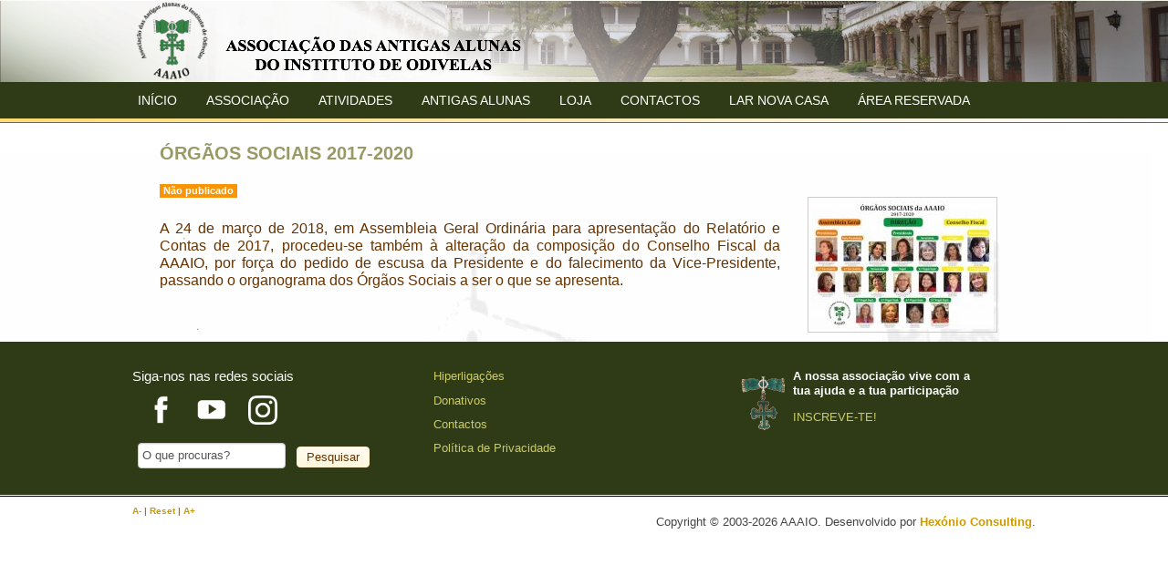

--- FILE ---
content_type: text/html; charset=utf-8
request_url: https://www.aaaio.pt/index.php/pt/teste/20-slideshow/219-eorgaos-sociais-2017-2020
body_size: 18297
content:
<!DOCTYPE html PUBLIC "-//W3C//DTD XHTML 1.0 Transitional//EN" "http://www.w3.org/TR/xhtml1/DTD/xhtml1-transitional.dtd">
<html xmlns="http://www.w3.org/1999/xhtml" xml:lang="pt-pt" lang="pt-pt" >
<head>
<base href="https://www.aaaio.pt/index.php/pt/teste/20-slideshow/219-eorgaos-sociais-2017-2020" />
	<meta http-equiv="content-type" content="text/html; charset=utf-8" />
	<meta name="keywords" content="associação, antigas, alunas, instituto. odivelas" />
	<meta name="rights" content="Associação das Antigas alunas do Instituto de Odivelas" />
	<meta name="description" content="Associação das Antigas alunas do Instituto de Odivelas" />
	<meta name="generator" content="MYOB" />
	<title>ÓRGÃOS SOCIAIS 2017-2020</title>
	<link href="/templates/hot_realestate/favicon.ico" rel="shortcut icon" type="image/vnd.microsoft.icon" />
	<link href="https://www.aaaio.pt/index.php/pt/component/search/?Itemid=495&amp;catid=20&amp;id=219&amp;format=opensearch" rel="search" title="Pesquisa aaaio" type="application/opensearchdescription+xml" />
	<link href="https://www.aaaio.pt/plugins/content/photogallery/css/jquery.lightbox-0.5.css" rel="stylesheet" type="text/css" />
	<style type="text/css">

				
				.clear { clear:both; }
				#gallery img { margin:0px 10px 10px 0px; padding:3px; border:1px solid #cccccc; display:block; float:left; }
				#gallery img:hover { border-color:#999999; }
				
				
	</style>
	<script type="application/json" class="joomla-script-options new">{"csrf.token":"37f9d6241444a9737441d63de2f10065","system.paths":{"root":"","base":""}}</script>
	<script src="/media/jui/js/jquery.min.js?78ec098a4f7cee21493749de4fd18065" type="text/javascript"></script>
	<script src="/media/jui/js/jquery-noconflict.js?78ec098a4f7cee21493749de4fd18065" type="text/javascript"></script>
	<script src="/media/jui/js/jquery-migrate.min.js?78ec098a4f7cee21493749de4fd18065" type="text/javascript"></script>
	<script src="https://www.aaaio.pt/plugins/content/photogallery/js/jquery.lightbox-0.5.min.js" type="text/javascript"></script>
	<script src="/media/system/js/caption.js?78ec098a4f7cee21493749de4fd18065" type="text/javascript"></script>
	<script src="/media/system/js/mootools-core.js?78ec098a4f7cee21493749de4fd18065" type="text/javascript"></script>
	<script src="/media/system/js/core.js?78ec098a4f7cee21493749de4fd18065" type="text/javascript"></script>
	<script src="/media/system/js/mootools-more.js?78ec098a4f7cee21493749de4fd18065" type="text/javascript"></script>
	<script type="text/javascript">
jQuery(window).on('load',  function() {
				new JCaption('img.caption');
			});
	</script>



<link rel="stylesheet" href="/templates/hot_realestate/css/joomla.css" type="text/css" />
<link rel="stylesheet" href="/templates/hot_realestate/css/template_css.css" type="text/css" />
<link rel="stylesheet" href="/templates/hot_realestate/css/layout.css" type="text/css" />
<style type="text/css">
<!--
body  {
	color:#663300;
    background:#ffffff;
}

#wrapper {
	width:990px;
}

#topmenu,#topmenu_nav,.path,.upper,.bottom,.main_area,.footer_content,.footer_wrap_copyright_content {
	width:990px;
}

#topmenu_nav_wrap {
	height:40px;
	background:#2f3b17;
}

.content_wrap {
	width:990px;
}

.column_left {
	width:0px;
}

.column_right {
	width:0px;
}

.pathway, a.pathway:link, a.pathway:visited, a.pathway:hover {
	color:#ffffff;
}

.componentheading, h1 {
	color:#663300;
}

.contentheading, h2, h3, h4, .contentheading a.contentpagetitle {
	color:#999966;
}

a.contentpagetitle:hover h2 {
	color:#cccc66;
}

.column_right div.moduletable,.column_right div.moduletable_menu,.column_right div.moduletable_text,
.column_left div.moduletable,.column_left div.moduletable_menu,.column_left div.moduletable_text {
    color:#444444;
}

div.moduletable h3 span {
	color:#444444;
}

div.moduletable h3, div.moduletable_menu h3, div.moduletable_text h3 {
	color:#444444;
    background:#2f3b17;
}

.upper div.moduletable h3, .bottom div.moduletable h3 {
	color:#2f3b17;
}

#topmenu ul.menu li:hover, #topmenu ul.menu li#current, #topmenu ul.menu li:hover a:link, #topmenu ul.menu li:hover a:visited {
	background:#ffcc33;
	color:#fff;
}

#nav ul {
	border:3px solid #2f3b17;
    border-top:none;
}

#nav li:hover a {
    color:#cccc66;
}

#nav li a {
    color:#ffffff;
}

#nav li:hover ul li a {
	
	color:#ffffff;
}

#nav li:hover ul li a:hover {
	background:#cccc66;
	color:#ffffff;
}

a:link,a:visited {
	color:#cc9900;
}

.column_right li.active a:link,.column_right li.active a:visited,.column_left li.active a:link,.column_left li.active a:visited {
	color:#cc9900 !important;
}

#carousel_wrap, #path_wrap {
	background:#ffcc33 url(/templates/hot_realestate/images/carousel_gradient1.png) no-repeat top center;
}

#carousel_wrap, #carousel_wrap td, #carousel_wrap div, #carousel_wrap p {
	color:#663300;
}

#carousel_wrap .readon, .property_text .readon, .hotbutton, .button, button {
	background:#fff2cc url(/templates/hot_realestate/images/readon_bg.png) repeat-x;
    border:1px solid #fff2cc;
    color:#663300;
}

.footer_wrap {
	background:#2f3b17;
}

.carousel_module {
	width:990px;
}

.footer_content div.moduletable, .footer_content div.moduletable h3 {
	color:#ffffff;
}

.footer_modules a:link,.footer_modules a:visited {
		color:#cccc66;
		font-weight:normal;
}

.footer_modules a:hover {
		color:#ffffff;
}-->
</style>
<!--[if lt IE 9]>
<style type="text/css">
#carousel_wrap .readon, .property_text .readon, .hotbutton, .inputbox, .button, #topmenu ul.menu li, .property_pic {
	behavior: url(templates/hot_realestate/css/PIE.php);
}</style>
<![endif]-->


<!-- top menu -->
<script type="text/javascript">
function mainmenu(){
jQuery(" #nav ul ").css({display: "none"}); // Opera Fix
jQuery(" #nav li ").hover(function(){
		jQuery(this).find('ul:first').css({visibility: "visible",display: "none"}).fadeIn(700);
		},function(){jQuery(this).find('ul:first').css({visibility: "hidden"});	});}
jQuery(document).ready(function(){ mainmenu();});
</script>


<!-- font resizer -->
<script type="text/javascript" src="/templates/hot_realestate/js/fontResize.js"></script>
</head>
<body>
<div id="fundomenu">
<div id="topmenu">
    <!-- div id="logo"><a href="/index.php"><img src="/templates/hot_realestate/images/logo.png" width="224" height="70" alt="hot software" /></a></div -->
    <div id="logo"><a href="/index.php"><img src="/templates/hot_realestate/images/logo.png" width="430" height="90" alt="AAAIO" /></a></div>
    <div id="topmenu_pad">
        <ul class="nav menu mod-list" id="hidden-element">
<li class="item-193 default"><a href="/index.php/pt/" >Início</a></li><li class="item-194"><a href="/index.php/pt/mortgage-calculator" >Associados</a></li><li class="item-196"><a href="http://www.hotjoomlatemplates.com/blog" >Lar</a></li><li class="item-206"><a href="/index.php/pt/contact-us" >Contactos</a></li><li class="item-284"><a href="/index.php/pt/inscricao" >Inscrição</a></li><li class="item-319"><a href="/index.php/pt/inscricao-14jan" >Inscrição-14jan</a></li><li class="item-285"><a href="/index.php/pt/fi-hist" >Folha Informativa</a></li><li class="item-499"><a href="/index.php/pt/rev-hist" >Revistas</a></li><li class="item-308 current active"><a href="/index.php/pt/teste" >Artigos</a></li><li class="item-340"><a href="/index.php/pt/loja-aaaio" >Loja_aaaio</a></li></ul>

    </div>
</div>
</div>
<div id="topmenu_nav_wrap">
    <div id="topmenu_nav">
        <ul class="nav menu mod-list" id="nav">
<li class="item-111"><a href="/index.php/pt/" >Início</a></li><li class="item-112 deeper parent"><a href="/index.php/pt/" >ASSOCIAÇÃO</a><ul class="nav-child unstyled small"><li class="item-269 deeper parent"><a href="/index.php/pt/aaaio/apresentacao" >Apresentação</a><ul class="nav-child unstyled small"><li class="item-266"><a href="/index.php/pt/aaaio/apresentacao/io-e-aaaio" >História</a></li><li class="item-268"><a href="/index.php/pt/aaaio/apresentacao/revista-de-imprensa" >Revista de imprensa</a></li></ul></li><li class="item-115"><a href="/index.php/pt/aaaio/estatutos" >Estatutos</a></li><li class="item-209"><a href="/index.php/pt/aaaio/legislacao" >Legislação</a></li><li class="item-117 deeper parent"><a href="/index.php/pt/" >Organização</a><ul class="nav-child unstyled small"><li class="item-116"><a href="/index.php/pt/aaaio/no-effect/orgaos-sociais" >Órgãos Sociais</a></li><li class="item-287"><a href="/index.php/pt/aaaio/no-effect/organizacao-interna" >Organização Interna</a></li></ul></li><li class="item-470 deeper parent"><a href="/index.php/pt/" >Assembleia Geral</a><ul class="nav-child unstyled small"><li class="item-217"><a href="/index.php/pt/aaaio/assembleia-geral/ag" >Sessões</a></li><li class="item-471"><a href="/index.php/pt/aaaio/assembleia-geral/relatorios-e-contas" >Relatórios e Contas</a></li></ul></li><li class="item-210"><a href="/index.php/pt/aaaio/socias" >Associadas</a></li><li class="item-214"><a href="/index.php/pt/aaaio/2015-02-23-00-23-28" >Protocolos</a></li><li class="item-474"><a href="/index.php/pt/aaaio/recursos" >Recursos AAAIO</a></li></ul></li><li class="item-118 deeper parent"><a href="/" >Atividades</a><ul class="nav-child unstyled small"><li class="item-297 deeper parent"><a href="/index.php/pt/" >Publicações</a><ul class="nav-child unstyled small"><li class="item-286"><a href="/index.php/pt/featuresinside/publicacoes/revista-lacos" >Revista Laços</a></li><li class="item-222"><a href="/index.php/pt/featuresinside/publicacoes/folha-informativa" >Folha Informativa</a></li><li class="item-267"><a href="/index.php/pt/featuresinside/publicacoes/outras-publicacoes" >Outras Publicações</a></li></ul></li><li class="item-140"><a href="/index.php/pt/featuresinside/eventos" >Eventos associativos</a></li><li class="item-207"><a href="/index.php/pt/featuresinside/noticias" >Noticias</a></li><li class="item-211 deeper parent"><a href="/index.php/pt/featuresinside/voluntariado" >Voluntariado</a><ul class="nav-child unstyled small"><li class="item-223"><a href="/index.php/pt/featuresinside/voluntariado/bolsa-de-voluntariado" >Bolsa de Voluntariado</a></li><li class="item-224"><a href="/index.php/pt/featuresinside/voluntariado/voluntariado-no-lar" >Voluntariado no Lar</a></li><li class="item-225"><a href="/index.php/pt/featuresinside/voluntariado/outros" >Outros</a></li></ul></li><li class="item-212"><a href="/index.php/pt/featuresinside/galeria-de-fotos" >Galeria de Fotos</a></li></ul></li><li class="item-147 deeper parent"><a href="/" >ANTIGAS ALUNAS</a><ul class="nav-child unstyled small"><li class="item-148"><a href="/index.php/pt/antigas-alunas/ponto-de-encontro" >Ponto de Encontro</a></li><li class="item-149"><a href="/index.php/pt/antigas-alunas/iniciativas" >Iniciativas</a></li><li class="item-151"><a href="/index.php/pt/antigas-alunas/using-reflection" >EntreAjuda</a></li></ul></li><li class="item-215"><a href="/index.php/pt/loja" >Loja</a></li><li class="item-226"><a href="/index.php/pt/contactos" >Contactos</a></li><li class="item-227 deeper parent"><a href="javascript:;" >Lar Nova Casa</a><ul class="nav-child unstyled small"><li class="item-228"><a href="/index.php/pt/how-to-install-get-help-2/apresentacao" >Apresentação</a></li><li class="item-229"><a href="/index.php/pt/how-to-install-get-help-2/servicos" >Serviços</a></li><li class="item-230"><a href="/index.php/pt/how-to-install-get-help-2/contactos-lar" >Contactos</a></li></ul></li><li class="item-283"><a href="https://portal.aaaio.pt" target="_blank" rel="noopener noreferrer">Área Reservada</a></li></ul>

        <div id="search_module">
        	
    	</div>
    </div>
</div>
<div id="path_wrap">
<div class="path">
    <div class="path_pad">
        
    </div>
</div>
</div>
<div id="content_gradient">
    <div id="wrapper">
                <div class="main_area">
                        <div class="content_wrap_top">
                <div class="content_wrap">
                    <div class="content_pad">
                                                    <div id="system-message-container">
	</div>

                            <script type="text/javascript">
					HJT_SITE_BASE = 'https://www.aaaio.pt/';
			        jQuery(document).ready(function(){
						jQuery(function() {
						       if(jQuery('.hjtpgal582192248 a'))
								jQuery('.hjtpgal582192248 a').lightBox();
						});
					});
				</script>
                <div class="item-page" itemscope itemtype="https://schema.org/Article">
	<meta itemprop="inLanguage" content="pt-PT" />
	
		
			<div class="page-header">
		<h2 itemprop="headline">
			ÓRGÃOS SOCIAIS 2017-2020		</h2>
					<span class="label label-warning">Não publicado</span>
							</div>
					
		
	
	
		
								<div itemprop="articleBody">
		
<div class="property_gallery"><!-- Hot Photo Gallery Plugin starts here --><div id="gallery" class="photogallery_plg  hjtpgal582192248" ><a href="/images/eventos/20180324-OS2017-2020/AAAIO_OS2017-2020_Jun2018artigo.jpg"><img src="/images/eventos/20180324-OS2017-2020/thumbs/thumb_AAAIO_OS2017-2020_Jun2018artigo.jpg" /></a><div class="clear"></div></div></div>
<div class="property_text" lang="pt-PT">&nbsp;</div>
<p style="margin-bottom: 0in; line-height: 150%; text-align: justify;" align="JUSTIFY"><span style="font-family: Arial,serif;"><span style="font-size: small;"><span lang="pt-PT"><span style="font-size: medium;"><span style="font-family: Arial,serif; font-size: medium;"><span lang="pt-PT">A 24 de março de 2018, em Assembleia Geral Ordinária para apresentação do Relatório e Contas de 2017, procedeu-se também à alteração da composição do Conselho Fiscal da AAAIO, por força do pedido de escusa da Presidente e do falecimento da Vice-Presidente, passando o organograma dos Órgãos Sociais a ser o que se apresenta.</span></span></span></span></span></span></p>	</div>

	
							</div>
                                            </div>
                </div><div class="clr"></div>
            </div>
            
                        <div class="clr"></div>
        </div>
            </div>
</div>
<div class="footer_wrap">
	<div class="footer_content">
    	        <div class="footer_modules">
                        <div class="modulerow3">		<div class="moduletable">
						

<div class="custom"  >
	<p><span style="font-size: 11.000000pt; font-family: 'Arial';">Siga-nos nas redes sociais </span></p>
<p><span style="line-height: 1.3em;"><a href="http://www.facebook.com/www.aaaio.pt?fref=ts"><img style="margin-left: 15px; margin-right: 10px; vertical-align: middle;" title="aaaio facebook" src="/images/geral/fb-icon.png" alt="aaaio facebook instituto odivelas" width="32" height="32" border="0" /></a> <a href="https://www.youtube.com/@associacaoantigasalunasio1919"><img style="margin-left: 10px; margin-right: 10px; vertical-align: middle;" title="aaaio youtube" src="/images/geral/yt-icon.png" alt="aaaio youtube instituto odivelas" width="32" height="32" border="0" /></a> <a href="https://www.instagram.com/aaaiodivelas/"><img style="margin-left: 10px; margin-right: 10px; vertical-align: middle;" title="aaaio instagram" src="/images/geral/inst-logo.png" alt="aaaio instagram instituto odivelas" width="32" height="32" border="0" /></a> </span></p></div>
		</div>
			<div class="moduletable">
						<form action="/index.php/pt/teste" method="post">
	<div class="search">
		<input name="searchword" id="mod-search-searchword" maxlength="200"  class="inputbox" type="text" size="18" value="O que procuras?"  onblur="if (this.value=='') this.value='O que procuras?';" onfocus="if (this.value=='O que procuras?') this.value='';" /><input type="submit" value="Pesquisar" class="button" onclick="this.form.searchword.focus();"/>	<input type="hidden" name="task" value="search" />
	<input type="hidden" name="option" value="com_search" />
	<input type="hidden" name="Itemid" value="495" />
	</div>
</form>
		</div>
	</div>
                        <div class="modulerow3">		<div class="moduletable">
						

<div class="custom"  >
	<p><span style="font-size: small;"><a href="/index.php/component/content/article?id=64">Hiperligações</a></span></p>
<p><a href="/index.php/component/content/article?id=84"><span style="line-height: 1em; font-size: small;">Donativos</span></a></p>
<p><a href="/index.php/component/content/article?id=55"><span style="line-height: 1em; font-size: small;">Contactos</span></a></p>
<p><a href="/index.php/component/content/article?id=314"><span style="line-height: 1em; font-size: small;">Política de Privacidade</span></a></p></div>
		</div>
	</div>
                        <div class="modulerow3">		<div class="moduletable">
						

<div class="custom"  >
	<p><span style="line-height: 1.3em;"><img style="float: left; border: 6px solid #2f3b17;" src="/images/emblema_31.png" alt="aaaio" width="53" height="64" border="0" /><strong><span style="font-size: small;"> A nossa associação vive com a tua&nbsp;ajuda e a tua participação </span></strong></span></p>
<p><a href="/index.php/pt/inscricao"><span style="line-height: 1.3em; font-size: small;">INSCREVE-TE!</span></a></p></div>
		</div>
	</div>
                        <div class="clr"></div>
        </div>
            </div>
</div>
<div class="footer_wrap_copyright">
    <div class="footer_wrap_copyright_content">
        <div class="footer">
            <div class="footer_pad">
                
                                <div id="font_resize">
                    <a href="#" class="decreaseFont" title="Font Decrease">
                        A-
                    </a> |
                    <a href="#" class="resetFont" title="Font Reset">
                        Reset
                    </a> |
                    <a href="#" class="increaseFont" title="Font Increase">
                        A+
                    </a>
                </div>
                            </div>
        </div>
        <div class="footer2">
            <div class="footer_pad">
                
                <p>Copyright © 2003-2026 AAAIO. Desenvolvido por <a title="Hexónio Consulting" href="https://www.hexonio.com/" target="_blank" rel="noopener noreferrer">Hexónio Consulting</a>.</p>                
                <!-- p class="copyright">Copyright &copy; . <a href="http://www.hotjoomlatemplates.com">Joomla Templates</a> by HotThemes.</p -->
            </div>
        </div><div class="clr"></div>
    </div>
</div>
<div style="clear:both"></div>
    
</body>
</html>


--- FILE ---
content_type: text/css
request_url: https://www.aaaio.pt/templates/hot_realestate/css/template_css.css
body_size: 12926
content:
/*------------------------------------------------------------------------
# "Hot Real Estate" Joomla template - May, 2010
# Copyright (C) 2010 HotThemes. All Rights Reserved.
# License: http://www.gnu.org/licenses/gpl-2.0.html GNU/GPLv2 only
# Author: HotJoomlaTemplates.com
# Website: http://www.hotjoomlatemplates.com
-------------------------------------------------------------------------*/

/* basics */

a:link,a:visited {
	font-weight:bold;
	text-decoration:none;
}

a:hover {
	text-decoration:underline;
}

a.readon:link,a.readon:visited,a.readon:hover {
	display:block;
	text-align:left;
	text-decoration:none;
}

/* page navigation */

.pagination ul {
	margin:0 !important;
	padding:0 !important;
}

.pagination li {
	list-style:none;
	float:left;
	padding:0 15px 0 0 !important;
	margin:0 !important;
}

/* acticle details */

dl.article-info,
dl.article-info dd {
	padding:0;
	margin:0;	
}

dl.article-info dt.article-info-term {
	display:none;
}

/* category name */

dl.article-info dd.category-name,
dl.article-info dd.category-name a:link,
dl.article-info dd.category-name a:visited,
dl.article-info dd.category-name a:hover {
	font-size:10px;
}

/* created date */

dl.article-info dd.create {
	font-size:10px;
}

/* modified date */

dl.article-info dd.modified {
	font-size:10px;
}

/* published date */

dl.article-info dd.published {
	font-size:10px;
}

/* author name */

dl.article-info dd.createdby {
	font-size:10px;
}

/* category list layout */

.category {
	width:100%;
}

.category th {
	color:#eee;
	font-weight:700;
	padding:5px;
	text-align:left;
	border-bottom:1px dotted #cccccc;
}

.cat-list-row0 td {
	padding:5px;
	text-align:left;
}

.cat-list-row1 td {
	padding:5px;
	text-align:left;
	background:#f3f3f3;
}

.category .list-title {
	width:50%;
}

.category .list-date {
	width:20%;
}

.category .list-author {
	width:20%;
}

.category .list-hits {
	width:10%;
}

.category td.hits {
	text-align:center;
}

/* contacts category layout */

.category .item-title {
	width:20%;
}

.category td.item-title a:link,
.category td.item-title a:visited,
.category td.item-title a:hover {
	text-decoration:underline;
}

.category .item-position {
	width:20%;
}

.category .item-phone {
	width:20%;
	color:#333;
}

.category .item-suburb {
	width:20%;
}

.category .item-state {
	width:20%;
}

/* contact form */

div.pane-slider {
	background:none;
	color:#333;
}

.jicons-icons img {
	float:left;
}

.jicons-icons img {
	float:left;
	margin:0 10px 5px 0;
}

address span.contact-street {
	padding:0 8px 0 0;
	display:block;
}

address span.contact-suburb,
address span.contact-state,
address span.contact-postcode,
address span.contact-country {
	padding:0 8px 0 25px;
	display:block;
}

.contact-email label {
	display:block;
	float:left;
	width:100px;
}

.contact-email .inputbox {
	margin-bottom:10px;
}

.contact-email .button {
	margin-top:30px;
}

/* pane toggler */

.pane-toggler-down, .pane-toggler {
	background:#f3f3f3;
	padding:5px 20px;
}

.pane-sliders .content {
	padding:0 20px;
}

#carousel_wrap .readon, .property_text .readon, .hotbutton {
	display:block;
	line-height:40px;
	text-align:center !important;
	color:#fff;
	text-transform:uppercase;
	font-size:16px;
	font-weight:normal;
	-moz-border-radius:8px;
	-webkit-border-radius:8px;
	border-radius: 8px;
	position:relative;
}

#carousel_wrap .readon {
	width:150px;
	height:40px;
	margin-top:15px;
	margin-left:573px;
}

.property_text .readon {
	width:180px;
	height:40px;
	margin-top:25px;
}

.hotbutton {
	width:100px !important;
	height:40px !important;
	margin-top:25px;
}

p {
	margin-top:10px;
}

img {
	border:0;
}

fieldset {
	border:0;
}

.sectiontableheader {
	font-weight:700;
	padding:5px;
	border-bottom:1px dotted #ccc;
}

.sectiontableentry1 td {
	padding:5px;
	text-align:left;
}

.sectiontableentry2 td {
	padding:5px;
	text-align:left;
}

td.sectiontableentry1, td.sectiontableentry2 {
	text-align:left;
	padding:5px;
}

.blog {
	width:100%;
}

h1 {
	font-family:Arial, Helvetica, sans-serif;
	font-size:32px;
	font-weight:normal;
	margin:15px 0;
}

.content_wrap h1 {
	padding:3px 0px;
}

h2, h2 a:link, h2 a:visited {
	font-family:Arial, Helvetica, sans-serif;
	font-size:24px;
	font-weight:normal;
	padding:22px 0;
	margin:0;
	text-decoration:none;
}

.small {
	font-family:Verdana, Arial, Helvetica, sans-serif;
	font-size:10px;
	color:#999;
	text-decoration:none;
	font-weight:700;
}

.createdate, .modifydate {
	font-family:Arial, Helvetica, sans-serif;
	font-size:10px;
	color:#999;
	text-align:left;
}

.input {
	margin:0;
	padding:0;
}

.inputbox, input {
	border:1px solid #000;
	color:#263B51;
	padding:4px;
	margin:7px 6px;
	background:#fff;
	-moz-border-radius:4px;
	-webkit-border-radius:4px;
	border-radius: 4px;
	position:relative;
}

.button, button {
	padding:3px 10px;
	-moz-border-radius:4px;
	-webkit-border-radius:4px;
	border-radius: 4px;
}

table.searchinto {
	width:100%;
}

table.searchintro td {
	font-weight:700;
}

form {
	margin:0;
	padding:0;
}

#jform_contact_emailmsg {
	max-width: 215px;
}

.article_column {
	padding:0;
}

.article_separator {
}

/* lists */

ol {
margin-left:20px;
padding-left:7px;
}

ol li {
padding-left:0;
padding-top:0;
padding-bottom:5px;
}

li ol {
padding-top:5px;
}

.content_wrap ul, ul {
	/* acs
margin:10px 0 0 15px;  */
margin:16px 0 10px 15px;
padding:0;
}

.content_wrap ul li {
padding-left:5px;
padding-top:0;
padding-bottom:5px;
}

.content_wrap li ul{
padding-top:5px;
}

.content_wrap li ul li {
background:none;
list-style-type:circle;
margin-left:20px;
padding-left:0;
}

ul.checklist li {
background:url(../images/icon_checklist.png) no-repeat;
padding-left:22px;
list-style:none;
}

ul.arrow li {
background:url(../images/icon_arrow.png) no-repeat;
padding-left:22px;
list-style:none;
}

ul.star li {
background:url(../images/icon_star.png) no-repeat;
padding-left:22px;
list-style:none;
}

/* menu */

#topmenu ul.menu {
	margin:0;
	padding:0;
}

#topmenu ul.menu li {
	margin:0;
	padding:0;
	list-style:none;
	float:left;
	border:1px solid #e2e2e2;
	padding:4px 6px;
	margin:0 3px;
	background:#f5f5f5;
	-moz-border-radius:4px;
	-webkit-border-radius:4px;
	border-radius: 4px;
}

#topmenu ul.menu li#current {
	border-color:#666;
}

#topmenu ul.menu li a:link, #topmenu ul.menu li a:visited {
	color:#959595;	
}

#topmenu ul.menu li a:hover, #topmenu ul.menu li#current a:link, #topmenu ul.menu li#current a:visited {
	color:#fff;
	text-decoration:none;
}

.column_right ul.menu, .column_left ul.menu {
	margin:0;
	padding:0;
}

.column_right ul.menu li, .column_left ul.menu li {
	margin:0 0 0 15px;
	list-style:disc;
	padding:0;
	min-height:30px;
	border-bottom:1px dotted #dddddd;
}

.column_right ul.menu li a:link, .column_right ul.menu li a:visited, .column_left ul.menu li a:link, .column_left ul.menu li a:visited {
	text-decoration:none;
	display:block;
	font-size:13px;
	padding:7px 0;
	color:#444444;
	font-weight:normal;
}

.column_right ul.menu li ul, .column_left ul.menu li ul {
	margin:0;
	padding:0;
	display:block;
}

.column_right ul.menu li ul li, .column_left ul.menu li ul li {
	margin:0;
	padding:0;
	border:none;
	list-style:none;
}

.column_left li.active a:link, .column_left li.active a:visited,
.column_right li.active a:link, .column_right li.active a:visited {
	padding:7px;
	background:url(../images/active_menu_left_bg.png) repeat-y right;
}

.column_right ul.menu li ul li#current a:link, .column_right ul.menu li ul li#current a:visited,
.column_left ul.menu li ul li#current a:link, .column_left ul.menu li ul li#current a:visited {
	background:none;
	padding:7px;
	font-size:11px;
	text-transform:uppercase;
	font-weight:normal;
}

.column_right ul.menu li ul li a:link, .column_right ul.menu li ul li a:visited, .column_right ul.menu li#current ul li a:link, .column_right ul.menu li#current ul li a:visited,
.column_left ul.menu li ul li a:link, .column_left ul.menu li ul li a:visited, .column_left ul.menu li#current ul li a:link, .column_left ul.menu li#current ul li a:visited {
	background:none;
	padding:7px;
	font-size:11px;
	text-transform:uppercase;
	font-weight:normal;
}

.footer_modules ul.menu li {
	padding:3px 0;
	list-style:circle;	
}

.footer ul.menu {
	margin:0;
	padding:0;
}

.footer ul.menu li {
	list-style:none;
	float:left;
}

.footer ul.menu li a:link, .footer ul.menu li a:visited {
	color:#444444;
	text-decoration:none;
	display:block;
	font-size:13px;
	padding:0px 15px 7px 0px;
	font-weight:normal;
}

.footer ul.menu li a:hover {
	color:#317f95;
}

/* top menu */

#nav, #nav ul {
	margin:0;
	padding:0;
	list-style-type:none;
	list-style-position:outside;
	position:absolute;
	z-index:100;
}

#nav ul {
	display:none;
	background:url(../images/transparent.png);
}

#nav a {
	display:block;
	padding:0 6px;
	margin:0;
	text-decoration:none;
	font-family:Arial, Helvetica, sans-serif;
	font-size:14px;
	font-weight:normal;
	text-transform:uppercase;
	line-height:40px;
}

#nav li {
	float:left;
	margin:0 20px 0 0;
	position:relative;
}

#nav li ul a:hover{
	color:#fff;
}
#nav li ul li, #nav li ul li ul {
	margin:0;
	padding:0;
	float:none;
	cursor:pointer;
}

#nav li ul a {
	width:160px;
	line-height:normal;
	padding:10px;
}

#nav li ul ul {
	left:180px;
	margin:0;
}

#nav li:hover ul ul,#nav li:hover ul ul ul,#nav li:hover ul ul ul ul {
	display:none;
}

#nav li:hover ul,#nav li li:hover ul,#nav li li li:hover ul,#nav li li li li:hover ul {
	display:block;
}

#nav ul li a {
	font-size:13px;
	color:#fff;
	text-transform:none;
	font-weight:normal;
	background-color:#2f3b17;
	opacity:0.8;
	border-color:#2f3b17;
}

#nav li ul a:hover  {
	background:#000;
	color:#fff;
}

#nav ul ul{
	top:0px;
	z-index:200;
}

/* modules */

div.moduletable {
	padding:0px;
}

.upper div.moduletable, .bottom div.moduletable, .footer_modules div.moduletable {
	padding-right:20px;
}

.bottom div.moduletable {
	padding-bottom:15px;	
}

.upper div.moduletable h3, .bottom div.moduletable h3 {
	font-size:18px;
	background: url(../images/module_h3_dots.png);
}

.footer_modules div.moduletable h3 {
	font-size:18px;
	color:#263b51;
	padding-left:0;
	background:none;
}

.column_right div.moduletable,
.column_left div.moduletable {
	margin-top:25px;
	background:#f4f4f4;
}

div.moduletable h3 {
	font-size:18px;
	margin:0 0 10px 0;
	padding:5px 10px;
	font-weight:normal;
}

.mod_pad {
	padding:10px;
}

ul.breadcrumb {
	line-height:20px;
	font-size:11px;
	list-style: none;
	margin: 0;
	padding: 0;
}

ul.breadcrumb li {
	display: inline-block;
	margin: 0;
	padding: 0;
}

span.divider {
	padding: 0 3px;
}

a.pathway:link, a.pathway:visited, a.pathway:hover {
	text-decoration:none;
	font-weight:normal;
}

/* typography */

.warning {
	background:#fff7c0;
	padding:15px;
	color:#000;
	border-top:4px solid #e1d371;
	border-bottom:4px solid #e1d371;
}

.info {
	background:#d7efff;
	padding:15px;
	color:#000;
	border-top:4px solid #1f97e3;
	border-bottom:4px solid #1f97e3;
}

.error {
	background:#cc6666;
	padding:15px;
	color:#fff;
	border-top:4px solid #900;
	border-bottom:4px solid #900;
}

.code {
	background: url(../images/code_bg.png);
	padding:0 15px;
	color:#000;
	font-family:"Courier New", Courier, monospace;
	border-top:4px solid #999;
	border-bottom:4px solid #999;
	line-height:20px;
}

.quote {
	border-top:4px solid #444;
	border-bottom:4px solid #444;
	padding:8px;
	font-family:Palatino Linotype, Book Antiqua, Palatino, serif;
	font-size:18px;
	text-align:center;
	background:url(../images/quote_bg.jpg) repeat-x;
	color:#000;
	font-style:italic;
}

a.decreaseFont:link, a.decreaseFont:visited, a.increaseFont:link, a.increaseFont:visited, a.resetFont:link, a.resetFont:visited {
	text-decoration:none;
}

.property_pic {
	float:left;
	margin:6px 30px 0 6px;
	padding:4px;
	border:0px solid #eee;
	-moz-box-shadow:0px 0px 6px #444;
/*	background:#FFBE42; */
	box-shadow:0px 0px 6px #444;
	position:relative;
}

.property_gallery {
	width:220px;
	float:right;
	margin-left:30px;	
}

/* joomla 3.0 */

.element-invisible {
	display: none;
}

small {
	font-size: inherit;
}

dl.contact-address dt {
	clear: both;
}

p.copyright {
	margin: 0;
	padding: 0;
}

a.btn.dropdown-toggle {
	position: relative;
	top: -45px;
}

ul.dropdown-menu {
	top: -35px;
}

span.icon-print, span.icon-envelope {
	margin: 0 5px;
}

.weblink-category ul {
	margin-left: 0;
}

.weblink-category li {
	margin: 10px 0;
}

/* tags */

ul.tags {
	margin: 10px 0;
	padding: 0;
}

ul.tags li {
	display: inline-block;
	list-style: none;
	margin: 0 2px !important;
	padding: 0;
}

ul.tags a.label {
	display: inline-block;
	padding: 5px;
	margin: 0;
	border-radius: 3px;
	color: #000 !important;
	font-weight: normal;
	background-color: #eee;
	border: 1px solid #ccc;
}

ul.tags a.label:hover {
	background-color: #fff;
}

#search_module input {
	margin-bottom: 0;
	line-height: normal;
}
.toolbarViewer {
	display: none !important;	
	}
.toolbar {
  position: relative;
  left: 0;
  right: 0;
  z-index: 9999;
  cursor: default;
  display: none !important;
}

.toolbarViewerRight {
	display: none !important;	
	}



--- FILE ---
content_type: text/css
request_url: https://www.aaaio.pt/templates/hot_realestate/css/layout.css
body_size: 3576
content:
/*------------------------------------------------------------------------
# "Hot Real Estate" Joomla template - May, 2010
# Copyright (C) 2010 ArhiNet d.o.o. All Rights Reserved.
# License: http://www.gnu.org/licenses/gpl-2.0.html GNU/GPLv2 only
# Author: HotJoomlaTemplates.com
# Website: http://www.hotjoomlatemplates.com
-------------------------------------------------------------------------*/

html {
	font-size:13px;
}

body {
	margin:0;
	padding:0;
	font-family:Arial, Helvetica, sans-serif;
}

#content_gradient {
	/* background:url(../images/carousel_shadow.png) repeat-x top center;*/
        background: url(/images/geral/bkaaaio3.jpg) top center no-repeat;
	border-top:1px solid #666;
}

div#content_gradient div#wrapper div.upper div.modulerow3 div.moduletable h3 {
    background: none;
    font-weight: bold;
}

div.page-header h2 {
    font-family: Arial, Helvetica, sans-serif;
    font-size: 20px;
    font-weight: bold;
    padding: 22px 0;
    margin: 0;
    text-decoration: none;
}

#wrapper {
	margin:0 auto;
	position:relative;
	height:auto;
}

#hidden-element {
    display: none;
}

#logo {
  height:90px;
  width:430px;
  margin:0 auto;
  float:left;
}

#fundomenu {
    height:90px;
    width:100%;
    overflow:hidden;
    margin:0 auto;
    background:#f1f6e7 url(/images/geral/montagem_v3.png) no-repeat top left;        
}

#topmenu {
	height:70px;
	margin:0 auto;
}

#topmenu_pad {
	padding:22px 4px 0px 4px;
	float:right;
}

#topmenu_nav {
	margin:0 auto;
}


#search_module {
	float:right;
}

#carousel_wrap {
	min-height:4px;
	overflow:hidden;
	padding:15px 0;
	width:100%;
}

#path_wrap {
	min-height:4px;
	padding-left:10px;
}

.carousel_module {
	overflow:hidden;
	margin:0 auto;
	max-height:365px;
}

.path {
	margin:0 auto;
}

.path_pad {
	padding:0;
}

.main_area {
	margin:0 auto;
}

.content_wrap_top {
	float:left;
}

.content_wrap {
	margin-top:0px;
}

.content_pad {
	padding:0 30px;
}

.column_left {
	float:left;
}

.column_left_pad {
	padding-right:0;
}

.column_right {
	float:right;
}

.column_right_pad {
	padding-left:0;
}

.module_inset,.module_toolbar {
	padding-bottom:30px;
}

.module_inset {
	padding-top: 15px;
}

.upper {
	margin:0 auto;
	padding:30px 0 0 0;
}

.bottom {
	padding:30px 0 10px 0;
	margin:15px auto;
}

.modulerow1 {
	width:99.9%;
	float:left;
}

.modulerow2 {
	width:49.9%;
	float:left;
}

.modulerow3 {
	width:33.3%;
	float:left;
}

.modulerow4 {
	width:24.9%;
	float:left;
}

.footer_wrap {
	padding:20px 0;
}

.footer_content {
	margin:0 auto;
}

.footer_wrap_copyright_content {
	margin:0 auto;
}

.footer {
	width:50%;
	float:left;
}

.footer2 {
	width:50%;
	float:left;
	text-align:right;
	color:#444444;
}

.footer_pad {
	padding:5px 0;
}

.footer_wrap_copyright {
	padding-top:5px;
	border-top:1px solid #000;
    margin:1px 0 20px 0;
}

.clr {
	clear:both;
}

#font_resize {
	clear:both;
	font-size:10px;
}



/* Visforms */

.visform select {
    margin-left: 8px;
}

.visform input, .visform select, .visform textarea{ 
    border: 1px solid #ccc;
    padding: 2px;
    background: none;
    -webkit-border-radius: 4px;
    -moz-border-radius: 4px ;
    border-radius: 4px ;
}

/* acs */
#carousel_wrap, #path_wrap {
    background: -webkit-linear-gradient(left, rgba(255,204,51,0), rgba(255,204,51,0.7)) !important; /* For Safari 5.1 to 6.0 */
    background: -o-linear-gradient(right, rgba(255,204,51,0), rgba(255,204,51,0.7)) !important; /* For Opera 11.1 to 12.0 */
    background: -moz-linear-gradient(left, rgba(255,204,51,0), rgba(255,204,51,0.7)) !important; /* For Firefox 3.6 to 15 */
    background: linear-gradient(to left, rgba(255,204,51,0), rgba(255,204,51,0.7)) !important; /* Standard syntax (must be last) */
}


--- FILE ---
content_type: text/javascript
request_url: https://www.aaaio.pt/templates/hot_realestate/js/fontResize.js
body_size: 3863
content:
var sitefunctions = {
	textresize : function(){
	    try{
		    if(!jQuery.cookie)
			{
			  jQuery.cookie = function(name, value, options) 
			                            {
										    if (typeof value != 'undefined') { // name and value given, set cookie
										        options = options || {};
										        if (value === null) {
										            value = '';
										            options.expires = -1;
										        }
										        var expires = '';
										        if (options.expires && (typeof options.expires == 'number' || options.expires.toUTCString)) {
										            var date;
										            if (typeof options.expires == 'number') {
										                date = new Date();
										                date.setTime(date.getTime() + (options.expires * 24 * 60 * 60 * 1000));
										            } else {
										                date = options.expires;
										            }
										            expires = '; expires=' + date.toUTCString(); // use expires attribute, max-age is not supported by IE
										        }
										        // CAUTION: Needed to parenthesize options.path and options.domain
										        // in the following expressions, otherwise they evaluate to undefined
										        // in the packed version for some reason...
										        var path = options.path ? '; path=' + (options.path) : '';
										        var domain = options.domain ? '; domain=' + (options.domain) : '';
										        var secure = options.secure ? '; secure' : '';
										        document.cookie = [name, '=', encodeURIComponent(value), expires, path, domain, secure].join('');
										    } else { // only name given, get cookie
										        var cookieValue = null;
										        if (document.cookie && document.cookie != '') {
										            var cookies = document.cookie.split(';');
										            for (var i = 0; i < cookies.length; i++) {
										                var cookie = jQuery.trim(cookies[i]);
										                // Does this cookie string begin with the name we want?
										                if (cookie.substring(0, name.length + 1) == (name + '=')) {
										                    cookieValue = decodeURIComponent(cookie.substring(name.length + 1));
										                    break;
										                }
										            }
										        }
										        return cookieValue;
										    }
	                                    };
			}  
		}catch(exc){
		//
		}
		// show text resizing links
		jQuery(".FontSize").show();
		var $cookie_name = "sitename-FontSize";
		var originalFontSize = jQuery("html").css("font-size");
		// if exists load saved value, otherwise store it
		if(jQuery.cookie($cookie_name)) {
			var $getSize = jQuery.cookie($cookie_name);
			jQuery("html").css({fontSize : $getSize + ($getSize.indexOf("px")!=-1 ? "" : "px")}); // IE fix for double "pxpx" error
		} else {
			jQuery.cookie($cookie_name, originalFontSize);
		}
		// reset link
		jQuery(".resetFont").bind("click", function() {
			jQuery("html").css("font-size", originalFontSize);
			jQuery.cookie($cookie_name, originalFontSize);
		});
		// text "+" link
		jQuery(".increaseFont").bind("click", function() {
			var currentFontSize = jQuery("html").css("font-size");
			var currentFontSizeNum = parseFloat(currentFontSize, 10);
			var newFontSize = currentFontSizeNum+1;
			if (newFontSize,  11) {
				jQuery("html").css("font-size", newFontSize);
				jQuery.cookie($cookie_name, newFontSize);
			}
			return false;	
		});
		// text "-" link
		jQuery(".decreaseFont").bind("click", function() {
			var currentFontSize = jQuery("html").css("font-size");
			var currentFontSizeNum = parseFloat(currentFontSize, 10);
			var newFontSize = currentFontSizeNum-1;
			if (newFontSize, 11) {
				jQuery("html").css("font-size", newFontSize);
				jQuery.cookie($cookie_name, newFontSize);
			}
			return false;
		});
	}
}
 
jQuery(document).ready(function(){
		sitefunctions.textresize();	
})